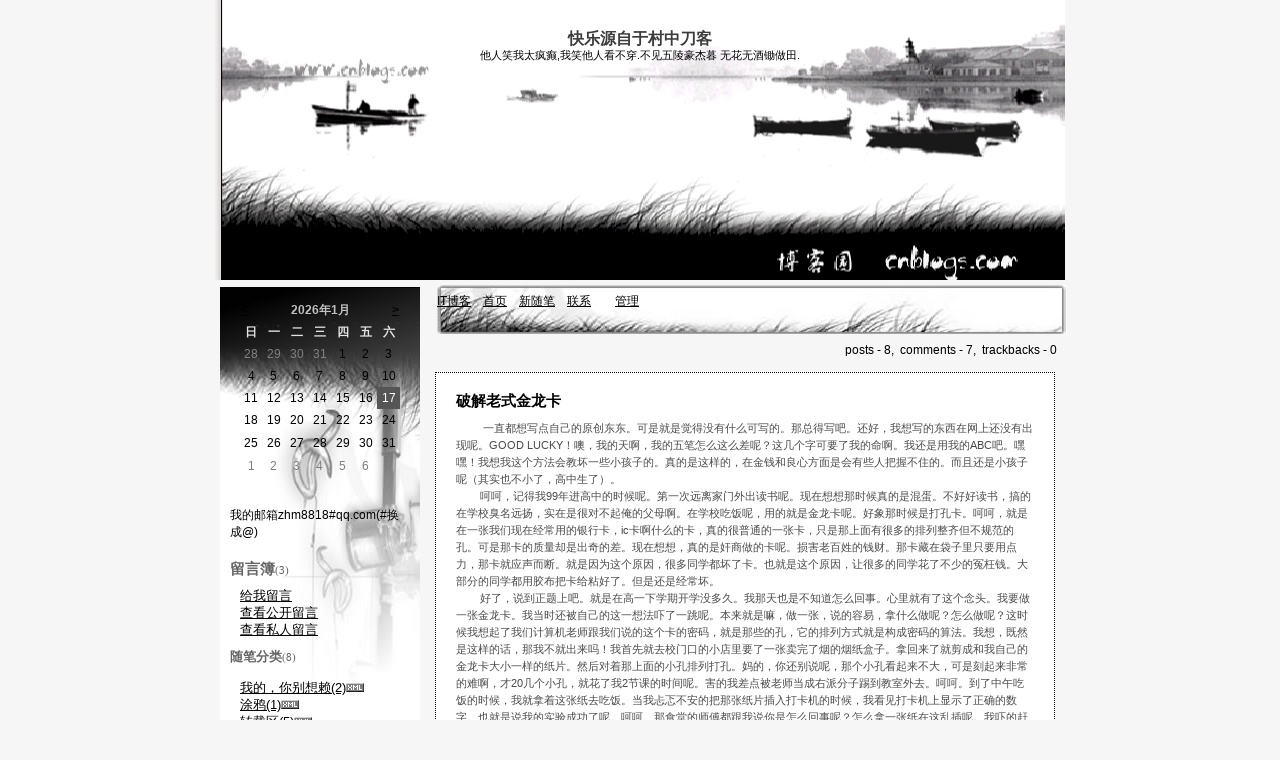

--- FILE ---
content_type: text/html; charset=utf-8
request_url: http://www.cnitblog.com/netfox/archive/2006/06/18/12469.aspx
body_size: 13786
content:
<!DOCTYPE HTML PUBLIC "-//W3C//DTD HTML 4.01 Transitional//EN">
<html>
<head id="Head"><title>
	破解老式金龙卡 - 快乐源自于村中刀客 - IT博客
</title><meta http-equiv="Content-Type" content="text/html; charset=utf-8" /><meta id="metaKeywords" name="keywords" content="破解老式金龙卡" /><link id="MainCss" type="text/css" rel="stylesheet" href="http://www.cnitblog.com/Skins/rivercast/style.css" /><link id="RSSLink" title="RSS" type="application/rss+xml" rel="alternate" href="http://www.cnitblog.com/netfox/rss.aspx" /></head>
<body>
    <form name="Form1" method="post" action="12469.aspx" id="Form1">
<div>
<input type="hidden" name="__EVENTTARGET" id="__EVENTTARGET" value="" />
<input type="hidden" name="__EVENTARGUMENT" id="__EVENTARGUMENT" value="" />
<input type="hidden" name="__VIEWSTATE" id="
__VIEWSTATE" value="" />
</div>

<script type="text/javascript">
//<![CDATA[
var theForm = document.forms['Form1'];
if (!theForm) {
    theForm = document.Form1;
}
function __doPostBack(eventTarget, eventArgument) {
    if (!theForm.onsubmit || (theForm.onsubmit() != false)) {
        theForm.__EVENTTARGET.value = eventTarget;
        theForm.__EVENTARGUMENT.value = eventArgument;
        theForm.submit();
    }
}
//]]>
</script>


<script src="/WebResource.axd?d=hCqqcDq62xC48aLO1-oizzph91mftTcpBQYAMmX9y1_MEKckib0uai68YudFFqahbIRj8ZaZB19FpMr30&amp;t=635588906575142005" type="text/javascript"></script>

<script language=JavaScript>
									function ctlent(evt,id)
											{
												if(evt.ctrlKey && evt.keyCode == 13)
												{	
													try
													{
														TempSave(id);
													}
													catch(ex)
													{
													}
													finally
													{
													    __doPostBack('AjaxHolder$PostComment$btnSubmit','')
													}
												}
		
												}</script>
												<script language=JavaScript>function SetReplyAuhor(author){document.getElementById('AjaxHolder_PostComment_tbComment').value+="@"+author+"\n";document.getElementById('AjaxHolder_PostComment_tbComment').focus();return false}</script>
<script src="/ScriptResource.axd?d=-BecoVNwDVCZ4TW3gB_ZzPWfgjCQ_C64O4hNc3pweA4UGq0B-lWFnUMMAtqURN0AZF_f7fxk9s5U1gsq0foUhwHdXezBbn_OgCN5EL300MOu7Jb-c7WU_a2OCK01&amp;t=634979433755186250" type="text/javascript"></script>
<script src="/ScriptResource.axd?d=4npu1eCN6HUVuTPPO5YDuuBNC2hrBvTsGEVYQhhAo9CX_hfoT2Mz1UGnoo5C32pPXZvBizBLMnY0_szRgrGRkyv7-BsG0CvEejE8Vl3Xt8nd-D_58kXSDmaBFOFFj7w3EMKivQ2&amp;t=634979433755186250" type="text/javascript"></script>
        
<!--done-->
<div id="centerbody" align="center">
<div id="header">
	
<!--done-->
<div class="header">
	<div class="headerText">
		<a id="Header1_HeaderTitle" class="headermaintitle" href="http://www.cnitblog.com/netfox/">快乐源自于村中刀客</a><br>
		他人笑我太疯癫,我笑他人看不穿.不见五陵豪杰暮 无花无酒锄做田.
	</div>
</div>

</div>
<div id="main">
<div id="mytopmenu">
	
	<div id="mylinks">
<!--done-->
<a id="MyLinks1_HomeLink" class="menu" href="http://www.cnitblog.com/">IT博客</a>&nbsp;&nbsp;&nbsp;
<a id="MyLinks1_MyHomeLink" class="menu" href="http://www.cnitblog.com/netfox/">首页</a>&nbsp;&nbsp;&nbsp;
<a id="MyLinks1_NewPostLink" class="menu" href="http://www.cnitblog.com/netfox/admin/EditPosts.aspx?opt=1">新随笔</a>&nbsp;&nbsp;&nbsp;
<a id="MyLinks1_ContactLink" accesskey="9" class="menu" href="http://www.cnitblog.com/netfox/contact.aspx?id=1">联系</a>&nbsp;&nbsp;&nbsp;
&nbsp;&nbsp;&nbsp;
<a id="MyLinks1_Admin" class="menu" href="http://www.cnitblog.com/netfox/admin/EditPosts.aspx">管理</a>
</div>
		<DIV id="mystats">
			
<!--done-->
<div class="blogStats">
posts - 8,&nbsp;
comments - 7,&nbsp;
trackbacks - 0

</div></DIV>
	
</div>
<div id="centercontent">
	
					
<!--done-->
<div class = "post">
	<div class = "postTitle">
		<a id="viewpost1_TitleUrl" class="postTitle2" href="http://www.cnitblog.com/netfox/archive/2006/06/18/12469.html">破解老式金龙卡</a>
	</div>
	&nbsp;&nbsp;&nbsp;&nbsp;&nbsp;&nbsp;&nbsp;&nbsp; 一直都想写点自己的原创东东。可是就是觉得没有什么可写的。那总得写吧。还好，我想写的东西在网上还没有出现呢。GOOD LUCKY！噢，我的天啊，我的五笔怎么这么差呢？这几个字可要了我的命啊。我还是用我的ABC吧。嘿嘿！我想我这个方法会教坏一些小孩子的。真的是这样的，在金钱和良心方面是会有些人把握不住的。而且还是小孩子呢（其实也不小了，高中生了）。<br>&nbsp;&nbsp;&nbsp;&nbsp;&nbsp;&nbsp;&nbsp; 呵呵，记得我99年进高中的时候呢。第一次远离家门外出读书呢。现在想想那时候真的是混蛋。不好好读书，搞的在学校臭名远扬，实在是很对不起俺的父母啊。在学校吃饭呢，用的就是金龙卡呢。好象那时候是打孔卡。呵呵，就是在一张我们现在经常用的银行卡，ic卡啊什么的卡，真的很普通的一张卡，只是那上面有很多的排列整齐但不规范的孔。可是那卡的质量却是出奇的差。现在想想，真的是奸商做的卡呢。损害老百姓的钱财。那卡藏在袋子里只要用点力，那卡就应声而断。就是因为这个原因，很多同学都坏了卡。也就是这个原因，让很多的同学花了不少的冤枉钱。大部分的同学都用胶布把卡给粘好了。但是还是经常坏。<br>&nbsp;&nbsp;&nbsp;&nbsp;&nbsp; &nbsp; 好了，说到正题上吧。就是在高一下学期开学没多久。我那天也是不知道怎么回事。心里就有了这个念头。我要做一张金龙卡。我当时还被自己的这一想法吓了一跳呢。本来就是嘛，做一张，说的容易，拿什么做呢？怎么做呢？这时候我想起了我们计算机老师跟我们说的这个卡的密码，就是那些的孔，它的排列方式就是构成密码的算法。我想，既然是这样的话，那我不就出来吗！我首先就去校门口的小店里要了一张卖完了烟的烟纸盒子。拿回来了就剪成和我自己的金龙卡大小一样的纸片。然后对着那上面的小孔排列打孔。妈的，你还别说呢，那个小孔看起来不大，可是刻起来非常的难啊，才20几个小孔，就花了我2节课的时间呢。害的我差点被老师当成右派分子踢到教室外去。呵呵。到了中午吃饭的时候，我就拿着这张纸去吃饭。当我忐忑不安的把那张纸片插入打卡机的时候，我看见打卡机上显示了正确的数字。也就是说我的实验成功了呢。呵呵。那食堂的师傅都跟我说你是怎么回事呢？怎么拿一张纸在这乱插呢。我吓的赶紧打了饭就跑。<br>&nbsp;&nbsp;&nbsp;&nbsp;&nbsp;&nbsp;&nbsp; 你别以为这就完了。呵呵，好戏还在后面呢。我们学校的饭卡管理有个很大的缺陷。比如说吧，当你的卡掉了，遗失了，就要去挂失，那样别人捡到了也用不了你的卡。补办一张。但是补办一张要交20员的工本费呢。那时候对于我们这些高中生来说是笔不小的钱啊。够我半个星期的生活费呢。反正我是用不着去补办了。哈哈。但是如果说你的卡被人捡到了，遇见好心的，会把卡上交到办卡处。然后找到了的话呢，就不必补办了。也就是因为这个好心，才会导致后面的这种情况发生。我真的是曾经捡到了一张卡，我去看的时候，那张卡已经挂失了。我为了做实验，就又一次出卖了我的灵魂呢。郁闷！我回去后，又花了2节课的时间把那张卡给复制了。然后我就把那张卡好心的交到了办卡处。然后就是等，无尽的等待。好了，过了1天，那个失主就果真找到了它。而且给解锁了。也就是说，这个时候我和那个丢卡的人同时拥有了一张卡，而且我们2个人都可以用。正常的使用。而且扣的是他的money！就在他解锁的那天，我也把我复制的那张卡给烧掉了。呵呵，坏事不能做哦！<br>&nbsp;&nbsp;&nbsp;&nbsp;&nbsp;&nbsp;&nbsp; 不知道是不是我们那个学校的同学都是天才，没过几天，就发现学校里有n多的人在用伪造卡，也不知道是伪造自己的还是别人的。也不知道他们是自己研究出来的还是见了我用过。这一切都有待与考究。呵呵。当然了，用的人多了，也就难免有了素质，品质和水平参差不齐的人。也就经常有人发现自己卡上的钱莫名其妙的少了。纸是包不住火的。这事终于是被学校知道了。因为用的人太多了，也就无从抓这个始作俑者（也就是我）了。所以学校只好采取了一个安全措施。换用第2代饭卡。还是那个厂的金龙卡，只是质量要好多了。而且也没有了孔，却多了一个黑条。就跟我们现在用的银行卡外型是一样的。但却不是磁条。呵呵。换了这种卡后，真的是起到了立杆见影的效果呢。<br>&nbsp;&nbsp;&nbsp;&nbsp;&nbsp;&nbsp;&nbsp; 可是换了这种卡我们就没有办法破解了么？答曰：&#8220;否&#8221;。我曾经无意中看见我同学的第2代卡，就是我们学校所推崇的&#8220;隐型卡&#8221;，那上面的黑条给磨掉了，刚好把里面的秘密暴露无遗。那黑条里包含的信息是长短不一，但宽度一致，整齐排列的一串黑条码。其实不是条码，但是我觉得只有用条码来称呼它们了。后来由于要忙于高考，我也没有去进一步的研究。但是我可以肯定的是，如果我们照着那些条码去复制的话，肯定又要让我们学校换卡了。只是这种方法很难的呢。最难的还是把那些条码如何显现出来。这才是最关键的一步。<br>&nbsp;&nbsp;&nbsp;&nbsp;&nbsp;&nbsp; 总算是完成了我的原创了。写的没有一点深度呢。但是真的是要忠告一些心有杂念的人，不要去想着做一些损人不利己的事哦。如果有人通过这篇文章的学习而去做违法的事，本人概不负责。<br>&nbsp;&nbsp;&nbsp;&nbsp;&nbsp;&nbsp; 欢迎转载。但是著明出处，作者，就是我了，村中刀客！ 

	<div class = "postDesc">posted on 2006-06-18 21:41 <a href='http://www.cnitblog.com/netfox/'>村中刀客|网络之狐|天外飞仙|贫穷的贵族</a> 阅读(4995) <a href='#Post'>评论(4)</a> &nbsp;<a href="http://www.cnitblog.com/netfox/admin/EditPosts.aspx?postid=12469">编辑</a>&nbsp;<a href="http://www.cnitblog.com/netfox/AddToFavorite.aspx?id=12469">收藏</a> <a href='http://www.cnitblog.com/netfox/services/trackbacks/12469.aspx'>引用</a>  所属分类: <a href='http://www.cnitblog.com/netfox/category/7130.html'>我的，你别想赖</a> </div>
</div>
<img src ="http://www.cnitblog.com/netfox/aggbug/12469.html?webview=1" width = "1" height = "1" />

<!--
<rdf:RDF xmlns:rdf="http://www.w3.org/1999/02/22-rdf-syntax-ns#"
xmlns:dc="http://purl.org/dc/elements/1.1/"
xmlns:trackback="http://madskills.com/public/xml/rss/module/trackback/">
<rdf:Description
rdf:about="http://www.cnitblog.com/netfox/archive/2006/06/18/12469.html"
dc:identifier="http://www.cnitblog.com/netfox/archive/2006/06/18/12469.html"
dc:title="破解老式金龙卡"
trackback:ping="http://www.cnitblog.com/netfox/services/trackbacks/12469.aspx" />
</rdf:RDF>
-->

<script type="text/javascript">
//<![CDATA[
Sys.WebForms.PageRequestManager._initialize('AjaxHolder$scriptmanager1', document.getElementById('Form1'));
Sys.WebForms.PageRequestManager.getInstance()._updateControls(['tAjaxHolder$UpdatePanel1'], [], [], 90);
//]]>
</script>

<div id="AjaxHolder_UpdatePanel1">
	    
    <a name="pagedcomment"></a>
<!--done-->
<br>
<b>FeedBack:</b>
<div class="feedbackNoItems"></div>
	

		<div class="feedbackItem">
			<div class = "feedbackListTitle"><a title="permalink: re: 破解老式金龙卡" href="/netfox/archive/2006/06/18/12469.aspx#21880">#</a>&nbsp;<a name="21880"></a>re: 破解老式金龙卡</div>
			<div class = "feedbackListSubtitle">
				2007-01-15 15:11 | <a id="AjaxHolder_Comments_CommentList_ctl00_NameLink" href="http://baby.bentium.org/blog.asp?name=isla" target="_blank">大犇</a><br>
				<div align=left>写的不错。生活中要靠自己的发现，并且能够马上动手。光有好奇心是不够的。&nbsp;&nbsp;<a onclick="return SetReplyAuhor(&quot;大犇&quot;)" href="/netfox/archive/2006/06/18/12469.aspx#post">回复</a>&nbsp;&nbsp;<a title="查看该作者发表过的评论" href="http://www.cnitblog.com/comment?author=%e5%a4%a7%e7%8a%87" target="_blank">更多评论</a><br><a id="AjaxHolder_Comments_CommentList_ctl00_DeleteLink" href="javascript:__doPostBack('AjaxHolder$Comments$CommentList$ctl00$DeleteLink','')"></a>&nbsp;&nbsp;<a id="AjaxHolder_Comments_CommentList_ctl00_EditLink"></a></div>
			</div>
			
			
		</div>
	
		<div class="feedbackItem">
			<div class = "feedbackListTitle"><a title="permalink: re: 破解老式金龙卡" href="/netfox/archive/2006/06/18/12469.aspx#47305">#</a>&nbsp;<a name="47305"></a>re: 破解老式金龙卡</div>
			<div class = "feedbackListSubtitle">
				2008-07-30 16:39 | <a id="AjaxHolder_Comments_CommentList_ctl01_NameLink" href="http://syn" target="_blank">gdc2000</a><br>
				<div align=left>金龙卡授权,供应金龙惠众卡,EM卡,可自采购EM卡提供授权加密.QQ:971396472   email:ak48_cn@126.com &nbsp;&nbsp;<a onclick="return SetReplyAuhor(&quot;gdc2000&quot;)" href="/netfox/archive/2006/06/18/12469.aspx#post">回复</a>&nbsp;&nbsp;<a title="查看该作者发表过的评论" href="http://www.cnitblog.com/comment?author=gdc2000" target="_blank">更多评论</a><br><a id="AjaxHolder_Comments_CommentList_ctl01_DeleteLink" href="javascript:__doPostBack('AjaxHolder$Comments$CommentList$ctl01$DeleteLink','')"></a>&nbsp;&nbsp;<a id="AjaxHolder_Comments_CommentList_ctl01_EditLink"></a></div>
			</div>
			
			
		</div>
	
		<div class="feedbackItem">
			<div class = "feedbackListTitle"><a title="permalink: re: 破解老式金龙卡" href="/netfox/archive/2006/06/18/12469.aspx#53501">#</a>&nbsp;<a name="53501"></a>re: 破解老式金龙卡</div>
			<div class = "feedbackListSubtitle">
				2009-01-05 12:41 | <a id="AjaxHolder_Comments_CommentList_ctl02_NameLink" target="_blank">马</a><br>
				<div align=left>先生，有事情找你。<br>请联系我们。<br>长春 马&nbsp;&nbsp;<a onclick="return SetReplyAuhor(&quot;马&quot;)" href="/netfox/archive/2006/06/18/12469.aspx#post">回复</a>&nbsp;&nbsp;<a title="查看该作者发表过的评论" href="http://www.cnitblog.com/comment?author=%e9%a9%ac" target="_blank">更多评论</a><br><a id="AjaxHolder_Comments_CommentList_ctl02_DeleteLink" href="javascript:__doPostBack('AjaxHolder$Comments$CommentList$ctl02$DeleteLink','')"></a>&nbsp;&nbsp;<a id="AjaxHolder_Comments_CommentList_ctl02_EditLink"></a></div>
			</div>
			
			
		</div>
	
		<div class="feedbackItem">
			<div class = "feedbackListTitle"><a title="permalink: re: 破解老式金龙卡" href="/netfox/archive/2006/06/18/12469.aspx#53519">#</a>&nbsp;<a name="53519"></a>re: 破解老式金龙卡<a name="Post"></a></div>
			<div class = "feedbackListSubtitle">
				2009-01-06 00:31 | <a id="AjaxHolder_Comments_CommentList_ctl03_NameLink" href="http://www.cnitblog.com/netfox/" target="_blank">村中刀客|网络之狐|天外飞仙|贫穷的贵族</a><br>
				<div align=left>@马<br>找我何事？&nbsp;&nbsp;<a onclick="return SetReplyAuhor(&quot;村中刀客|网络之狐|天外飞仙|贫穷的贵族&quot;)" href="/netfox/archive/2006/06/18/12469.aspx#post">回复</a>&nbsp;&nbsp;<a title="查看该作者发表过的评论" href="http://www.cnitblog.com/comment?author=%e6%9d%91%e4%b8%ad%e5%88%80%e5%ae%a2%7c%e7%bd%91%e7%bb%9c%e4%b9%8b%e7%8b%90%7c%e5%a4%a9%e5%a4%96%e9%a3%9e%e4%bb%99%7c%e8%b4%ab%e7%a9%b7%e7%9a%84%e8%b4%b5%e6%97%8f" target="_blank">更多评论</a><br><a id="AjaxHolder_Comments_CommentList_ctl03_DeleteLink" href="javascript:__doPostBack('AjaxHolder$Comments$CommentList$ctl03$DeleteLink','')"></a>&nbsp;&nbsp;<a id="AjaxHolder_Comments_CommentList_ctl03_EditLink"></a></div>
			</div>
			
			
		</div>
	



<div id="AjaxHolder_Comments_divRefreshComments" style="text-align:right;margin-right:10px;margin-bottom:5px;font-size:12px;"><a id="AjaxHolder_Comments_refreshList" href="javascript:__doPostBack('AjaxHolder$Comments$refreshList','')">刷新评论列表</a></div>
<style>
td { font-size: 12px }
.commentTextBox 
{ 
    font-family : Verdana; 
    font-size: 13px;
 }
</style>
<!--Beging Temp Save-->
<STYLE>.userData { BEHAVIOR: url(#default#userdata) }
	</STYLE>
<DIV class="userData" id="CommentsPersistDiv"></DIV>
<script type="text/javascript">
function pageLoad()
{
    Sys.WebForms.PageRequestManager.getInstance().add_initializeRequest(handleInitializeRequest);
    //Sys.WebForms.PageRequestManager.getInstance().add_endRequest(handleEndRequest);
}

function handleInitializeRequest(sender, args)
{
    var prm = Sys.WebForms.PageRequestManager.getInstance();
    var eid = args.get_postBackElement().id;
    if (eid.indexOf("DeleteLink")>0) 
    {
       args.get_postBackElement().innerHTML = "<font color='red'>正在删除...</font>";         
    }    
    if (eid.indexOf("btnSubmit")>0) 
    {
       document.getElementById("AjaxHolder_PostComment_ltSubmitMsg").innerHTML="正在提交...";
       document.getElementById("AjaxHolder_PostComment_btnSubmit").disabled = true;
       
    }    
   
}	

function TempSave(ElementID)
{
	try
	{
	CommentsPersistDiv.setAttribute("CommentContent",document.getElementById(ElementID).value);
	CommentsPersistDiv.save("CommentXMLStore");
	}
	catch(ex)
	{
	}
	
}
function Restore(ElementID)
{
	CommentsPersistDiv.load("CommentXMLStore");
	document.getElementById(ElementID).value=CommentsPersistDiv.getAttribute("CommentContent");
}	
			
			
</script>
<!--Ene TempSave-->

<span><div class='commentform'>只有注册用户<a href='http://www.cnitblog.com/login.aspx?ReturnUrl=/netfox/archive/2006/06/18/12469.aspx'>登录</a>后才能发表评论。</div></span>
</div>

				
	
<!--done-->
<div class="footer">
	
	Copyright &copy;2026  村中刀客|网络之狐|天外飞仙|贫穷的贵族 Powered By: <a href="http://www.cnblogs.com">博客园</a> 模板提供：<a href="http://blog.hjenglish.com">沪江博客</a>
</div>
</div>

<div id="leftcontent">
	
		<DIV id="leftcontentcontainer">
			<table id="Calendar1_entryCal" class="Cal" cellspacing="0" cellpadding="0" title="日历" border="0" style="border-width:1px;border-style:solid;border-collapse:collapse;border:0px">
	<tr><td colspan="7" style="background-color:Transparent;"><table class="CalTitle" cellspacing="0" border="0" style="width:100%;border-collapse:collapse;">
		<tr><td class="CalNextPrev" style="width:15%;"><a href="javascript:__doPostBack('Calendar1$entryCal','V9466')" style="color:Black" title="转到上一个月">&lt;</a></td><td align="center" style="width:70%;">2026年1月</td><td class="CalNextPrev" align="right" style="width:15%;"><a href="javascript:__doPostBack('Calendar1$entryCal','V9528')" style="color:Black" title="转到下一个月">&gt;</a></td></tr>
	</table></td></tr><tr><th class="CalDayHeader" align="center" abbr="日" scope="col">日</th><th class="CalDayHeader" align="center" abbr="一" scope="col">一</th><th class="CalDayHeader" align="center" abbr="二" scope="col">二</th><th class="CalDayHeader" align="center" abbr="三" scope="col">三</th><th class="CalDayHeader" align="center" abbr="四" scope="col">四</th><th class="CalDayHeader" align="center" abbr="五" scope="col">五</th><th class="CalDayHeader" align="center" abbr="六" scope="col">六</th></tr><tr><td class="CalOtherMonthDay" align="center" style="width:14%;">28</td><td class="CalOtherMonthDay" align="center" style="width:14%;">29</td><td class="CalOtherMonthDay" align="center" style="width:14%;">30</td><td class="CalOtherMonthDay" align="center" style="width:14%;">31</td><td align="center" style="width:14%;">1</td><td align="center" style="width:14%;">2</td><td class="CalWeekendDay" align="center" style="width:14%;">3</td></tr><tr><td class="CalWeekendDay" align="center" style="width:14%;">4</td><td align="center" style="width:14%;">5</td><td align="center" style="width:14%;">6</td><td align="center" style="width:14%;">7</td><td align="center" style="width:14%;">8</td><td align="center" style="width:14%;">9</td><td class="CalWeekendDay" align="center" style="width:14%;">10</td></tr><tr><td class="CalWeekendDay" align="center" style="width:14%;">11</td><td align="center" style="width:14%;">12</td><td align="center" style="width:14%;">13</td><td align="center" style="width:14%;">14</td><td align="center" style="width:14%;">15</td><td align="center" style="width:14%;">16</td><td class="CalTodayDay" align="center" style="width:14%;">17</td></tr><tr><td class="CalWeekendDay" align="center" style="width:14%;">18</td><td align="center" style="width:14%;">19</td><td align="center" style="width:14%;">20</td><td align="center" style="width:14%;">21</td><td align="center" style="width:14%;">22</td><td align="center" style="width:14%;">23</td><td class="CalWeekendDay" align="center" style="width:14%;">24</td></tr><tr><td class="CalWeekendDay" align="center" style="width:14%;">25</td><td align="center" style="width:14%;">26</td><td align="center" style="width:14%;">27</td><td align="center" style="width:14%;">28</td><td align="center" style="width:14%;">29</td><td align="center" style="width:14%;">30</td><td class="CalWeekendDay" align="center" style="width:14%;">31</td></tr><tr><td class="CalOtherMonthDay" align="center" style="width:14%;">1</td><td class="CalOtherMonthDay" align="center" style="width:14%;">2</td><td class="CalOtherMonthDay" align="center" style="width:14%;">3</td><td class="CalOtherMonthDay" align="center" style="width:14%;">4</td><td class="CalOtherMonthDay" align="center" style="width:14%;">5</td><td class="CalOtherMonthDay" align="center" style="width:14%;">6</td><td class="CalOtherMonthDay" align="center" style="width:14%;">7</td></tr>
</table>
<br>
			
<!--done-->
<div class="newsItem">
	我的邮箱zhm8818#qq.com(#换成@)
</div>

			
<H3>留言簿<span style="font-size:11px;font-weight:normal;">(3)</span></H3>
<ul>
	<li>
		<a id="SingleColumn1__13a8478_lnkMessages" href="http://www.cnitblog.com/netfox/Contact.aspx?id=1">给我留言</a>
	<li>
		<a id="SingleColumn1__13a8478_lnkPublicMsgView" href="http://www.cnitblog.com/netfox/default.aspx?opt=msg">查看公开留言</a>
	<li>
		<a id="SingleColumn1__13a8478_lnkPrivateMsgView" href="http://www.cnitblog.com/netfox/admin/MyMessages.aspx">查看私人留言</a>
	</li>
</ul>

<!--done-->

		<h1 class = "catListTitle">随笔分类<span style="font-size:11px;font-weight:normal">(8)</span></h1>
		
				<ul class = "catList">
			
				<li class = "catListItem"> <a id="SingleColumn1_Categories_CatList_ctl00_LinkList_ctl01_Link" class="listitem" href="http://www.cnitblog.com/netfox/category/7130.html">我的，你别想赖(2)</a><a id="SingleColumn1_Categories_CatList_ctl00_LinkList_ctl01_RssLink" title="Subscribe to 我的，你别想赖(2)" class="listitem" href="http://www.cnitblog.com/netfox/category/7130.html/rss"><img title="Subscribe to 我的，你别想赖(2)" src="/Skins/rivercast/Images/xml.gif" style="border-width:0px;" /></a></li>
			
				<li class = "catListItem"> <a id="SingleColumn1_Categories_CatList_ctl00_LinkList_ctl02_Link" class="listitem" href="http://www.cnitblog.com/netfox/category/7128.html">涂鸦(1)</a><a id="SingleColumn1_Categories_CatList_ctl00_LinkList_ctl02_RssLink" title="Subscribe to 涂鸦(1)" class="listitem" href="http://www.cnitblog.com/netfox/category/7128.html/rss"><img title="Subscribe to 涂鸦(1)" src="/Skins/rivercast/Images/xml.gif" style="border-width:0px;" /></a></li>
			
				<li class = "catListItem"> <a id="SingleColumn1_Categories_CatList_ctl00_LinkList_ctl03_Link" class="listitem" href="http://www.cnitblog.com/netfox/category/7129.html">转载区(5)</a><a id="SingleColumn1_Categories_CatList_ctl00_LinkList_ctl03_RssLink" title="Subscribe to 转载区(5)" class="listitem" href="http://www.cnitblog.com/netfox/category/7129.html/rss"><img title="Subscribe to 转载区(5)" src="/Skins/rivercast/Images/xml.gif" style="border-width:0px;" /></a></li>
			
				</ul>
			
	
		<h1 class = "catListTitle">随笔档案<span style="font-size:11px;font-weight:normal">(8)</span></h1>
		
				<ul class = "catList">
			
				<li class = "catListItem"> <a id="SingleColumn1_Categories_CatList_ctl01_LinkList_ctl01_Link" class="listitem" href="http://www.cnitblog.com/netfox/archive/2008/06.html">2008年6月 (1)</a></li>
			
				<li class = "catListItem"> <a id="SingleColumn1_Categories_CatList_ctl01_LinkList_ctl02_Link" class="listitem" href="http://www.cnitblog.com/netfox/archive/2006/06.html">2006年6月 (1)</a></li>
			
				<li class = "catListItem"> <a id="SingleColumn1_Categories_CatList_ctl01_LinkList_ctl03_Link" class="listitem" href="http://www.cnitblog.com/netfox/archive/2006/05.html">2006年5月 (2)</a></li>
			
				<li class = "catListItem"> <a id="SingleColumn1_Categories_CatList_ctl01_LinkList_ctl04_Link" class="listitem" href="http://www.cnitblog.com/netfox/archive/2005/12.html">2005年12月 (3)</a></li>
			
				<li class = "catListItem"> <a id="SingleColumn1_Categories_CatList_ctl01_LinkList_ctl05_Link" class="listitem" href="http://www.cnitblog.com/netfox/archive/2005/10.html">2005年10月 (1)</a></li>
			
				</ul>
			
	
		<h1 class = "catListTitle">相册</h1>
		
				<ul class = "catList">
			
				<li class = "catListItem"> <a id="SingleColumn1_Categories_CatList_ctl02_LinkList_ctl01_Link" class="listitem" href="http://www.cnitblog.com/netfox/gallery/8318.html">123</a></li>
			
				</ul>
			
	
		<h1 class = "catListTitle">链接</h1>
		
				<ul class = "catList">
			
				</ul>
			
	


<h3>最新随笔</h3>
<div class="RecentComment">
<ul style="word-break:break-all">
	
	
			<li><a id="SingleColumn1__22a4f24_RecentPostsList_ctl00_RecentPostsList2_ctl00_Hyperlink1" href="http://www.cnitblog.com/netfox/archive/2008/06/27/46015.html">1. fedora 8实现远程桌面</a></li>
		
		
	
			<li><a id="SingleColumn1__22a4f24_RecentPostsList_ctl01_RecentPostsList2_ctl00_Hyperlink1" href="http://www.cnitblog.com/netfox/archive/2006/06/18/12469.html">2. 破解老式金龙卡</a></li>
		
		
	
			<li><a id="SingleColumn1__22a4f24_RecentPostsList_ctl02_RecentPostsList2_ctl00_Hyperlink1" href="http://www.cnitblog.com/netfox/archive/2006/05/23/10961.html">3. 让英文Linux系统显示和输入中文 (转载)</a></li>
		
		
	
			<li><a id="SingleColumn1__22a4f24_RecentPostsList_ctl03_RecentPostsList2_ctl00_Hyperlink1" href="http://www.cnitblog.com/netfox/archive/2006/05/06/10140.html">4. shell编程（转）</a></li>
		
		
	
			<li><a id="SingleColumn1__22a4f24_RecentPostsList_ctl04_RecentPostsList2_ctl00_Hyperlink1" href="http://www.cnitblog.com/netfox/archive/2005/12/26/5793.html">5. php调用c++程序实现web访问c++程序（转）</a></li>
		
		
	
			<li><a id="SingleColumn1__22a4f24_RecentPostsList_ctl05_RecentPostsList2_ctl00_Hyperlink1" href="http://www.cnitblog.com/netfox/archive/2005/12/25/5770.html">6. 转载   linux下的c/c++编程</a></li>
		
			<li><a id="SingleColumn1__22a4f24_RecentPostsList_ctl05_RecentPostsList2_ctl01_Hyperlink1" href="http://www.cnitblog.com/netfox/archive/2005/12/25/5769.html">7. Linux实现后门技术（转载）目的用来学习</a></li>
		
	
</ul>
</div>

<script language="JavaScript">
function SearchGoogle(key,evt,site)
		{
			if(evt.keyCode==13 || evt.keyCode==0 || evt.type =='click')
			{
				key.focus();
				var keystr = encodeURIComponent(key.value);
				url = "http://www.google.com/search?q=";
				url = url+keystr;
				url += "&ie=UTF-8&oe=GB2312&hl=zh-CN&domains="+site+"&sitesearch="+site;
				window.location=url;
				return false;
			}
		}
</script>
<H3>搜索</H3>
<ul>
	<li>
		<li><input style="WIDTH: 130px" type="text" name="q" id="q" onkeydown="return SearchGoogle(document.getElementById('q'),event,'www.cnitblog.com/netfox')">&nbsp;<input onclick="SearchGoogle(document.getElementById('q'),event,'www.cnitblog.com/netfox')" type="button" value="搜索" name="sa">
	</li>
</ul>

<h3>最新评论
	<a id="SingleColumn1__ebfc1d_RSSHyperlink1" href="http://www.cnitblog.com/netfox/CommentsRSS.aspx"><img src="/images/xml.gif" style="border-width:0px;" /></a></h3>
<div class="RecentComment">
	
			<ul>
		
			<li style="word-break:break-all">
				<a id="SingleColumn1__ebfc1d_CommentList_ctl01_Hyperlink1" href="http://www.cnitblog.com/netfox/archive/2009/08/17/5793.html#60846">1. re: php调用c++程序实现web访问c++程序（转）</a>
			</li>
			<li style="word-break:break-all">
				评论内容较长,点击标题查看
			</li>
			<li style="text-align:right;margin-right:4px">
				--frankmail007</li>
		
			<li style="word-break:break-all">
				<a id="SingleColumn1__ebfc1d_CommentList_ctl02_Hyperlink1" href="http://www.cnitblog.com/netfox/archive/2009/01/06/12469.html#53519">2. re: 破解老式金龙卡</a>
			</li>
			<li style="word-break:break-all">
				@马<br>找我何事？
			</li>
			<li style="text-align:right;margin-right:4px">
				--村中刀客|网络之狐|天外飞仙|贫穷的贵族</li>
		
			<li style="word-break:break-all">
				<a id="SingleColumn1__ebfc1d_CommentList_ctl03_Hyperlink1" href="http://www.cnitblog.com/netfox/archive/2009/01/05/12469.html#53501">3. re: 破解老式金龙卡</a>
			</li>
			<li style="word-break:break-all">
				先生，有事情找你。<br>请联系我们。<br>长春 马
			</li>
			<li style="text-align:right;margin-right:4px">
				--马</li>
		
			<li style="word-break:break-all">
				<a id="SingleColumn1__ebfc1d_CommentList_ctl04_Hyperlink1" href="http://www.cnitblog.com/netfox/archive/2008/07/30/12469.html#47305">4. re: 破解老式金龙卡</a>
			</li>
			<li style="word-break:break-all">
				金龙卡授权,供应金龙惠众卡,EM卡,可自采购EM卡提供授权加密.QQ:971396472   email:ak48_cn@126.com 
			</li>
			<li style="text-align:right;margin-right:4px">
				--gdc2000</li>
		
			<li style="word-break:break-all">
				<a id="SingleColumn1__ebfc1d_CommentList_ctl05_Hyperlink1" href="http://www.cnitblog.com/netfox/archive/2007/01/15/12469.html#21880">5. re: 破解老式金龙卡</a>
			</li>
			<li style="word-break:break-all">
				写的不错。生活中要靠自己的发现，并且能够马上动手。光有好奇心是不够的。
			</li>
			<li style="text-align:right;margin-right:4px">
				--大犇</li>
		
			<li style="word-break:break-all">
				<a id="SingleColumn1__ebfc1d_CommentList_ctl06_Hyperlink1" href="http://www.cnitblog.com/netfox/archive/2006/12/01/5770.html#19827">6. re: 转载   linux下的c/c++编程</a>
			</li>
			<li style="word-break:break-all">
				能不能讲点vi编辑器的 使用。
			</li>
			<li style="text-align:right;margin-right:4px">
				--duduli</li>
		
			<li style="word-break:break-all">
				<a id="SingleColumn1__ebfc1d_CommentList_ctl07_Hyperlink1" href="http://www.cnitblog.com/netfox/archive/2006/11/02/3672.html#18755">7. re: 十七令</a>
			</li>
			<li style="word-break:break-all">
				辣椒令人热  ：）
			</li>
			<li style="text-align:right;margin-right:4px">
				--玉环</li>
		
			</ul>
		
</div>

<h3>阅读排行榜</h3>
<div class="RecentComment">
	
			<ul style="word-break:break-all">
		
			<li>
				<a id="SingleColumn1__28131b6_TopList_ctl01_Hyperlink1" href="http://www.cnitblog.com/netfox/archive/2006/06/18/12469.aspx">1. 破解老式金龙卡(4995)</a>
			</li>
		
			<li>
				<a id="SingleColumn1__28131b6_TopList_ctl02_Hyperlink1" href="http://www.cnitblog.com/netfox/archive/2005/12/26/5793.aspx">2. php调用c++程序实现web访问c++程序（转）(4678)</a>
			</li>
		
			<li>
				<a id="SingleColumn1__28131b6_TopList_ctl03_Hyperlink1" href="http://www.cnitblog.com/netfox/archive/2006/05/23/10961.aspx">3. 让英文Linux系统显示和输入中文 (转载)(984)</a>
			</li>
		
			<li>
				<a id="SingleColumn1__28131b6_TopList_ctl04_Hyperlink1" href="http://www.cnitblog.com/netfox/archive/2005/12/25/5770.aspx">4. 转载   linux下的c/c++编程(733)</a>
			</li>
		
			<li>
				<a id="SingleColumn1__28131b6_TopList_ctl05_Hyperlink1" href="http://www.cnitblog.com/netfox/archive/2005/10/29/3672.aspx">5. 十七令(617)</a>
			</li>
		
			<li>
				<a id="SingleColumn1__28131b6_TopList_ctl06_Hyperlink1" href="http://www.cnitblog.com/netfox/archive/2008/06/27/46015.aspx">6. fedora 8实现远程桌面(539)</a>
			</li>
		
			<li>
				<a id="SingleColumn1__28131b6_TopList_ctl07_Hyperlink1" href="http://www.cnitblog.com/netfox/archive/2005/12/25/5769.aspx">7. Linux实现后门技术（转载）目的用来学习(456)</a>
			</li>
		
			<li>
				<a id="SingleColumn1__28131b6_TopList_ctl08_Hyperlink1" href="http://www.cnitblog.com/netfox/archive/2006/05/06/10140.aspx">8. shell编程（转）(396)</a>
			</li>
		
			</ul>
		
</div>

<h3>评论排行榜</h3>
<div class="RecentComment">
	
			<ul style="word-break:break-all">
		
			<li>
				<a id="SingleColumn1__1fb769a_TopList_ctl01_Hyperlink1" href="http://www.cnitblog.com/netfox/archive/2006/06/18/12469.aspx">1. 破解老式金龙卡(4)</a>
			</li>
		
			<li>
				<a id="SingleColumn1__1fb769a_TopList_ctl02_Hyperlink1" href="http://www.cnitblog.com/netfox/archive/2005/10/29/3672.aspx">2. 十七令(1)</a>
			</li>
		
			<li>
				<a id="SingleColumn1__1fb769a_TopList_ctl03_Hyperlink1" href="http://www.cnitblog.com/netfox/archive/2005/12/25/5770.aspx">3. 转载   linux下的c/c++编程(1)</a>
			</li>
		
			<li>
				<a id="SingleColumn1__1fb769a_TopList_ctl04_Hyperlink1" href="http://www.cnitblog.com/netfox/archive/2005/12/26/5793.aspx">4. php调用c++程序实现web访问c++程序（转）(1)</a>
			</li>
		
			<li>
				<a id="SingleColumn1__1fb769a_TopList_ctl05_Hyperlink1" href="http://www.cnitblog.com/netfox/archive/2006/05/06/10140.aspx">5. shell编程（转）(0)</a>
			</li>
		
			<li>
				<a id="SingleColumn1__1fb769a_TopList_ctl06_Hyperlink1" href="http://www.cnitblog.com/netfox/archive/2006/05/23/10961.aspx">6. 让英文Linux系统显示和输入中文 (转载)(0)</a>
			</li>
		
			<li>
				<a id="SingleColumn1__1fb769a_TopList_ctl07_Hyperlink1" href="http://www.cnitblog.com/netfox/archive/2005/12/25/5769.aspx">7. Linux实现后门技术（转载）目的用来学习(0)</a>
			</li>
		
			<li>
				<a id="SingleColumn1__1fb769a_TopList_ctl08_Hyperlink1" href="http://www.cnitblog.com/netfox/archive/2008/06/27/46015.aspx">8. fedora 8实现远程桌面(0)</a>
			</li>
		
			</ul>
		
</div>
</DIV>
	
</div>

</div>

</div>

    
    

<script type="text/javascript">
//<![CDATA[
Sys.Application.initialize();
//]]>
</script>
</form>
    <script type="text/javascript" src="/script/ShowHidden.js"></script>
	<div>
	<script type="text/javascript">
	var gaJsHost = (("https:" == document.location.protocol) ? "https://ssl." : "http://www.");
	document.write(unescape("%3Cscript src='" + gaJsHost + "google-analytics.com/ga.js' type='text/javascript'%3E%3C/script%3E"));
	</script>
	<script type="text/javascript">
	try {
	var pageTracker = _gat._getTracker("UA-476124-12");
	pageTracker._trackPageview();
	} catch(err) {}</script>
	</div>
</body>
</html>


--- FILE ---
content_type: text/css
request_url: http://www.cnitblog.com/Skins/rivercast/style.css
body_size: 2580
content:
/* CLEARSCREEN .TEXT SKIN by Miguel Jimenez @ http://blogs.clearscreen.com/migs */
/* This is linkware, you are free to use it if you keep the link to the skin download at the footer section */

/* Links of all the skin */
a:link, a:active {color : #000000;}
a:visited {color : #000000;}
a:hover {color : gray;}


/* Main Body Properties */
body {
	margin:0px;
	padding:0px;
	font-family: verdana,Arial,helvetica,sans-seriff;
	font-size:11px; /*small*/
	word-break:break-all;
	line-height:160%;
	background-color:#F6F6F6;	
	text-align:left;
}

/* 	FONT-SIZE: 12px; 
	COLOR: #454545; */
td {
	font-size:12px;
	FONT-FAMILY: Verdana,Helvetica,Arial;
	word-break:break-all;
	line-height:150%
}

/* Header */
.header {
	height:280px;
	background-image:url(images/bg_header.gif);
	background-repeat:no-repeat;
    background-position:left;
	border:0px dotted #000000;
	padding-left:0px;
	padding-top:0px;
	margin-left:0px;
	width:850px;	
	padding-bottom:0px;
}

.headerText 
{
	padding-top:30px;
	width:500px;
}	

a.headermaintitle:visited,a.headermaintitle:active,a.headermaintitle:link {
	color:#3C3C3C;
	font-size:16px;
	font-weight:bold;
	text-decoration:none;
}

a.headermaintitle:hover {
	color:gray;
}

#main
{
	width:850px;
}


/* Floating Left Menu */
#leftcontent {
    float:left; 
	width : 200px;
	background-color : #FFFFFF;	
	border : 0px solid #000000;
	border-top: 1px solid #000000;
	border-bottom: 0px solid #000000;
	font-family:Arial;
	font-size:12px;	
	margin-left:5px;
	padding-left:0px;
	margin-top:-80px;
}

#leftcontentcontainer  {
	padding:10px;
	background-image:url(images/bg_leftcontent.jpg);
	background-repeat:no-repeat
}

#centercontent {
   	padding-top:5px;
   	padding-right:10px;
   	padding-left:0px;
   	width:620px;
    float:right;
    border : 0px solid #000000;
    text-align:left;
 
}

#mytopmenu 
{
    float:right;
	width:650px;
	border:0px solid #5E5E5E;
   	/*background-color:White;*/
	background-image:url(images/bg_menu.jpg);
	background-repeat:no-repeat;
	background-position:right top;
   	padding:8px;
   	padding-left:30px;
   	padding-right:10px;
	margin-top:5px;
	margin-right:-2px;
   	margin-left:0px;
   	text-align:right;
	font-size:12px;
	padding-top:0px;
		
}	

#mystats 
{
	margin-top:24px;
	
	    
}

a.menu:link,a.menu:visited,a.menu:active {
	color:black
}
a.menu:hover {
	color:gray;
}

#mylinks {
	font-size:12px;
	padding:8px;
   	padding-left:0px;
   	padding-right:12px;
   	text-align:left;
   	margin-left:30px;
	}
		
.footer {
	color:#000000;
   	padding:12px;
   	padding-left:10px;
	margin-top:0px;
   	text-align:center;
   	line-height:20px;
}	
/* End Layout and Formatting */

.day {
	border:1px dotted #8A8A8A;
	background-color:white;
	background-image:url(images/bg_day.jpg);
	background-repeat:no-repeat;
	background-position:right top;
   	padding:20px;
	color:#4B4B4B;
	margin-bottom:20px;
	margin-left:2px;
}

.dayTitle {
	font-size:13px;
	font-weight:bold;
	margin-bottom:20px;	
}

.postSeparator {
	background-image:url(images/line.gif);
	background-repeat:repeat-x;
	height:10;
	border-top:0px dotted #000000;
	margin-top:20px;
	margin-bottom:20px;
}

.news {
	font-family:Verdana;
	font-size:11px;
	font-weight:bold;
}

.newsItem {
	margin-top:2px;
	margin-bottom:20px;
	text-align:left;
}

.blogstats {
	font-size:12px;
	margin-top:0px;
}

.entrylist {
	border:1px dotted #000000;
   	background-color:White;
   	padding:20px;
   	padding-bottom:8px;
	color:#7B7D62;
}

.listtitle {

	background-repeat:no-repeat;
	font-family:verdana;
	font-size:14.7px;
	font-weight:bold;
	color:#666666;
	margin-bottom:10px;
	height:21;
}

.entrylistTitle {
	font-family:verdana;
	font-size:16px;
	font-weight:bold;
	color:Black;
}

.entrylistDescription {
	margin-bottom:20px;
}

.entrylistItemTitle {
	font-size:13px;
	text-decoration:none;
	font-weight:bold;
}

.entrylistItemPostDesc {
	font-size:12px;
}

.gallery {
	border:1px dotted #000000;
   	background-color:White;
   	padding:20px;
	color:#7B7D62;
}

.galleryTitle {
	font-family:verdana;
	font-size:16px;
	font-weight:bold;
	color:Black;
}

.galleryDescription {
	margin-bottom:20px;	
}

.galleryThumbnail {
	padding:20px;
	padding-left:0px;
}
.post {
	border:1px dotted #000000;
   	background-color:White;
   	padding:20px;
	color:#4B4B4B;
}

.postTitle {
	font-size:14.7px;
	font-weight:bold;
	margin-bottom:10px;
}

.postTitle2 {
	text-decoration:none;
}

.postDesc {
	color:#303030;
	margin-top:10px;
	text-align:right
}

.contact {
	border:1px dotted #000000;
   	background-color:White;
   	padding:20px;
   	padding-left:22px;
	font-family:Verdana;
	font-weight:bold;
	font-size:11px;   	
}



.comments {
	border:1px dotted #000000;
	border-top:0px;	
   	background-color:White;
   	padding:20px;
   	padding-left:22px;
   	padding-top:0px;
	font-family:Verdana;
	font-weight:bold;
	font-size:11px;   	
}

.commentsTable {
	font-family:Verdana;
	font-size:11px;  
	margin-top:15px; 
}

.feedback {
	border:1px dotted #000000;
	border-bottom:0px;	
   	background-color:White;
   	margin-top:20px;
   	margin-bottom:0px;
   	padding:20px;
   	padding-bottom:30px;
}

.feedbackTitle {
	font-family:Verdana;
	font-weight:bold;
	font-size:11px;
}

.feedbackItem, .feedbackNoItems {
	margin-bottom:0px;
	margin-top:20px;
	line-height:200%
}

.feedbackList {
	list-style: none;
	margin-left:0px;
	margin-right:0px; 
	padding-left: 0;
	padding-right: 0;
}

.feedbackListTitle {
	padding-bottom:6px;
	position:absolute;
	font-size:9px;
	padding:5px;
	padding-left:7px;
	color:#000000;
}

.feedbackListSubtitle {
	background-color:white;
	color:#000000;
	padding:5px;
	padding-right:7px;
	border:1px dotted #000000;
	text-align:right;
	font-size:9px;
	margin-bottom:8px;
}

.catListTitle {

	background-repeat:no-repeat;
	font-family:Verdana;
	font-size:13px;
	margin-bottom:10px;
	height:21;
	text-align:left;
}

.catList {
	list-style: none;
	border-top: 0px;
	margin: 0px;
	padding-left: 10px;
	margin-bottom:20px;
	text-align:left;
}

catListItem { 
	padding 1px 0px 1 px 0px;
	margin-left: 5px;
	text-align: left;
}

h3
{
	font-size : 13px;
}

ul {
	list-style: none;
	margin : 0px;
	padding-left : 5px;
	margin-left : 5px;
	margin-bottom : 10px;
	font-size : 13px;
	text-align:left;
}

.Cal
{
	border-color:transparent;
	width:160px;;
	font-family:Arial;
	font-size: 12px;
	margin-top:0px;
	margin-bottom:10px;
	height:180px;
	border:0px;
}

.CalTitle
{
	background-color :transparent;
	font-family:verdana;
	font-size: 12px;
	margin-left : 0px;
	padding : 0px;
	height:100%;
	font-weight:bold;
	color:#C0C0C0

}

.CalOtherMonthDay
{
	color:#808080;
	
}

.CalSelector
{
	background-color:#FFFFFF;
	
}

a.CalNextPrev,a.CalNextPrev:link, a.CalNextPrev:visited, a.CalNextPrev:active
{
	color:#FFF;
}

.CalNextPrev
{
	color:#FFF;
}


.CalDayHeader
{
	background-color:transparent;
	font-weight:bold;
	color:#E4E4E4
	
}

.CalSelectedDay
{
    background-color:#CCCCCC;
     
}

.CalWeekendDay
{
	background-color:transparent;
}

.CalTodayDay
{
	background-color:#555555;
	color:white
	
    
}

h1 {
	margin : 0px;
	margin-top : 10px;
	margin-bottom : 5px;
	font-size : 14.7px;
	color:#666666;
	text-align:left;
}

/* section comment style */
.feedbackListTitle{
  font-size: 12px;
  color:black
}

.feedbackListSubtitle{
  font-size: 12px;
  color:black
}

#leftcontentcontainer H3
{
	background-repeat:no-repeat;
	font-family:Verdana;
	height:21;
	margin : 0px;
	margin-top : 10px;
	margin-bottom : 5px;
	font-size : 14.7px;
	color:#666666;
	text-align:left;
}

